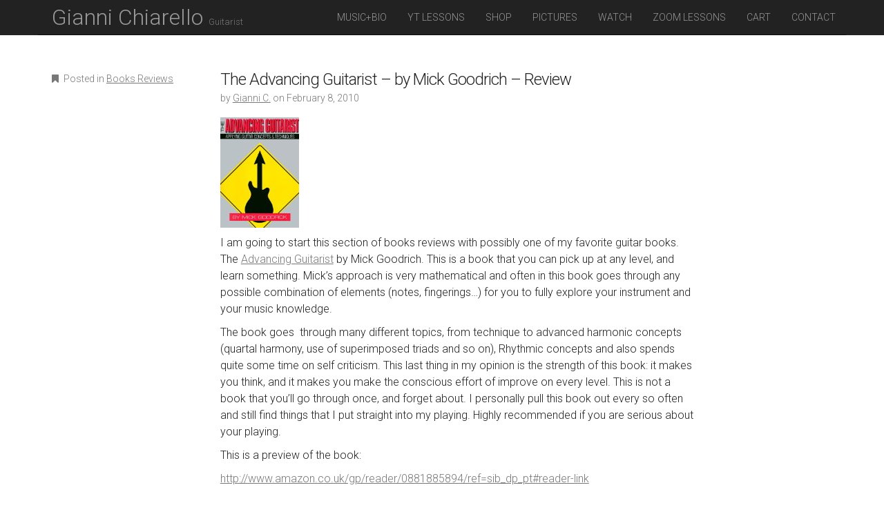

--- FILE ---
content_type: text/html; charset=utf-8
request_url: https://www.google.com/recaptcha/api2/aframe
body_size: 266
content:
<!DOCTYPE HTML><html><head><meta http-equiv="content-type" content="text/html; charset=UTF-8"></head><body><script nonce="Uafaw3BMEorRdosBEqmqUA">/** Anti-fraud and anti-abuse applications only. See google.com/recaptcha */ try{var clients={'sodar':'https://pagead2.googlesyndication.com/pagead/sodar?'};window.addEventListener("message",function(a){try{if(a.source===window.parent){var b=JSON.parse(a.data);var c=clients[b['id']];if(c){var d=document.createElement('img');d.src=c+b['params']+'&rc='+(localStorage.getItem("rc::a")?sessionStorage.getItem("rc::b"):"");window.document.body.appendChild(d);sessionStorage.setItem("rc::e",parseInt(sessionStorage.getItem("rc::e")||0)+1);localStorage.setItem("rc::h",'1762645373041');}}}catch(b){}});window.parent.postMessage("_grecaptcha_ready", "*");}catch(b){}</script></body></html>

--- FILE ---
content_type: text/javascript
request_url: https://giannichiarello.com/wp-content/cache/wpo-minify/1762271121/assets/wpo-minify-header-a5ab1050.min.js
body_size: -407
content:

jQuery(document).ready(function(){});


